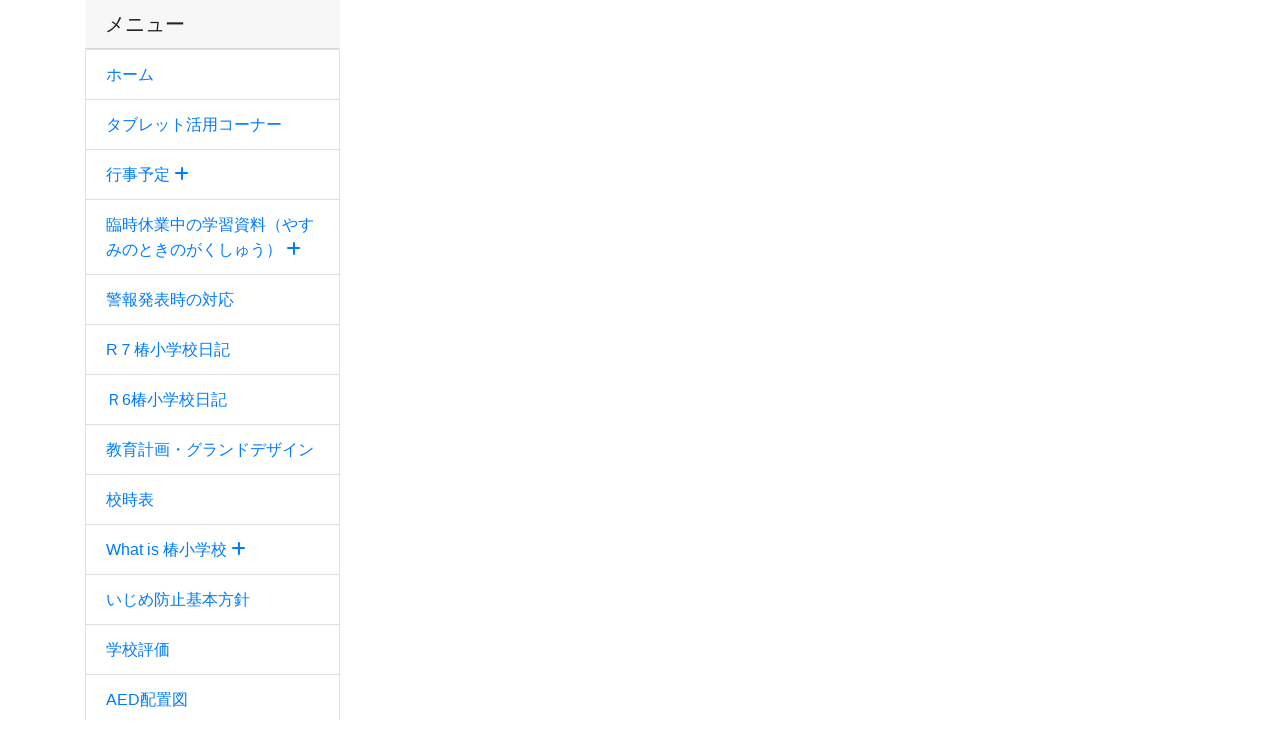

--- FILE ---
content_type: text/html; charset=UTF-8
request_url: https://tsubaki-e.esnet.ed.jp/page_20190831145212
body_size: 3249
content:
<!DOCTYPE html>
<html lang="ja">
<head>
    <meta charset="utf-8">
    <meta http-equiv="X-UA-Compatible" content="IE=edge">
    <meta name="viewport" content="width=device-width, initial-scale=1">

    
    <meta property="og:url" content="https://tsubaki-e.esnet.ed.jp/page_20190831145212">

    
    <meta name="_page_id" content="31">
    
    <meta name="csrf-token" content="CzNIDNSjKM6TuHhCHAooDQi428KINJRCr9AoOF9I">
    
    <title>保健だより | 松山市立椿小学校</title>

    <!-- Styles -->
    <link href="https://tsubaki-e.esnet.ed.jp/css/app.css?id=218ddec1fa538cbf1ea5189c9c7322f3" rel="stylesheet">

    <!-- Scripts -->
    <script src="https://tsubaki-e.esnet.ed.jp/js/app.js?id=e11e836611ea451c83fd5f2e76bd804d"></script>

    
    <!-- @popperjs/core Scripts -->
    <script src="https://tsubaki-e.esnet.ed.jp/js/707.js?version=1759457384"></script>

    <!-- Connect-CMS Global CSS -->
    <link href="https://tsubaki-e.esnet.ed.jp/css/connect.css?version=1759457384" rel="stylesheet">

    <!-- Connect-CMS Option Plugin's CSS -->
        
    <!-- Themes CSS（基本） -->

    <!-- Themes JS（基本） -->

    <!-- Themes CSS（追加） -->

    <!-- Themes JS（追加） -->

    <!-- Connect-CMS Site CSS -->
    <link href="https://tsubaki-e.esnet.ed.jp/file/css/site.css?version=1691029743" rel="stylesheet">
    <!-- Connect-CMS Page CSS -->
    <link href="https://tsubaki-e.esnet.ed.jp/file/css/page/31.css?version=" rel="stylesheet">

    <!-- Context -->
    <script>
    
            $(document).on('mousedown', 'img', function (e) { e.preventDefault(); });
        
            $(document).on('contextmenu', 'img', function () { return false; });
        </script>

    <!-- Favicon -->
    </head>
<body class="page_20190831145212 ">


<script>
    $(function () {
        // フラッシュメッセージのfadeout
        $('.connect-flash').fadeOut(10000);
    });
</script>

<div class="container-fluid p-0">
    
    
    
    
    
    
    
                <div id="ccCenterArea" class="ccCenterArea row container mx-auto p-0 d-flex align-items-start ">
                
                <aside id="ccLeftArea" class="ccLeftArea p-0 col-lg-3 order-2 order-lg-1">
            
            
                                                                        <div class="p-0 col-12  frame-57 plugin-menus  menus-opencurrenttree" id="frame-57">

<div class="container">

    <div class="card mb-3  border-0 frame-design-none " id="frame-card-57">

        
        <h1 class="card-header bg-none cc-none-font-color ">
    
    
    メニュー

    
    
    
    
    
    
        </h1>

        
        
            

                
                


                    


                


                
                                    
                    
                    <div class="card-body clearfix p-0 ">

        <div class="list-group mb-0" role="navigation" aria-label="メニュー">
        <a href="https://tsubaki-e.esnet.ed.jp/"  class="list-group-item">
                            
                                ホーム
            </a>
            
    
    
        
            
    
    
        
        
            
                        <a href="https://tsubaki-e.esnet.ed.jp/page_20211213022005"  class="list-group-item">
                            
                                タブレット活用コーナー
            </a>
            
    
    
        
        
            
                        <a href="https://tsubaki-e.esnet.ed.jp/schedule"  class="list-group-item depth-0">
                            
                                行事予定

                
                                                            <i class="fas fa-plus"></i>
                                                </a>
        
        
            
    
    
        
        
            
                        <a href="https://tsubaki-e.esnet.ed.jp/page_20200305061557"  class="list-group-item depth-0">
                            
                                臨時休業中の学習資料（やすみのときのがくしゅう）

                
                                                            <i class="fas fa-plus"></i>
                                                </a>
        
        
            
    
    
        
            
    
    
        
        
            
                        <a href="https://tsubaki-e.esnet.ed.jp/page_20210701075426"  class="list-group-item">
                            
                                警報発表時の対応
            </a>
            
    
    
        
        
            
                        <a href="https://tsubaki-e.esnet.ed.jp/blog"  class="list-group-item">
                            
                                R７椿小学校日記
            </a>
            
    
    
        
        
            
                        <a href="https://tsubaki-e.esnet.ed.jp/diarylog"  class="list-group-item">
                            
                                Ｒ6椿小学校日記
            </a>
            
    
    
        
        
            
                        <a href="https://tsubaki-e.esnet.ed.jp/educationprogram"  class="list-group-item">
                            
                                教育計画・グランドデザイン
            </a>
            
    
    
        
        
            
                        <a href="https://tsubaki-e.esnet.ed.jp/page_20190903040811"  class="list-group-item">
                            
                                校時表
            </a>
            
    
    
        
            
    
    
        
            
    
    
        
        
            
                        <a href="https://tsubaki-e.esnet.ed.jp/introduction"  class="list-group-item depth-0">
                            
                                What is 椿小学校

                
                                                            <i class="fas fa-plus"></i>
                                                </a>
        
        
            
    
    
        
        
            
                        <a href="https://tsubaki-e.esnet.ed.jp/antibullying"  class="list-group-item">
                            
                                いじめ防止基本方針
            </a>
            
    
    
        
        
            
                        <a href="https://tsubaki-e.esnet.ed.jp/evaluatingschool"  class="list-group-item">
                            
                                学校評価
            </a>
            
    
    
        
        
            
                        <a href="https://tsubaki-e.esnet.ed.jp/page_20190903035802"  class="list-group-item">
                            
                                AED配置図
            </a>
            
    
    
        
        
            
                        <a href="https://tsubaki-e.esnet.ed.jp/page_20190903040740"  class="list-group-item">
                            
                                インフルエンザ等による出席停止期間
            </a>
            
    
    
        
            
    
    
        
                </div>

</div>
                
                
            </div>
</div>
</div>
                                                                                <div class="p-0 col-12  frame-5 plugin-contents  contents-default" id="frame-5">

<div class="container">

    <div class="card mb-3 " id="frame-card-5">

        
        <h1 class="card-header bg-default cc-default-font-color ">
    
    
    お知らせ

    
    
    
    
    
    
        </h1>

        
        
            

                
                


                    


                


                
                                    
                    
                    <div class="card-body ">

        <p><span style="font-size: 12pt;"><strong>愛媛スクールネットポリシー</strong></span></p>
<p>「愛媛スクールネットからインターネット公開している全サイト」（「URLがhttps://*.esnet.ed.jp/*のサイトのうちインターネットからアクセスできるもの全て）では、個人情報の収集や利用及び管理について、サイトポリシーに基づいて適正に取り扱います。</p>
<p><a href="https://ehime-c.esnet.ed.jp/site-policy.html">https://ehime-c.esnet.ed.jp/site-policy.html</a></p>

    
    
    
</div>
                
                
            </div>
</div>
</div>
                                                                                <div class="p-0 col-12  frame-6 plugin-contents  contents-default" id="frame-6">

<div class="container">

    <div class="card mb-3 " id="frame-card-6">

        
        <h1 class="card-header bg-default cc-default-font-color ">
    
    
    お知らせ

    
    
    
    
    
    
        </h1>

        
        
            

                
                


                    


                


                
                                    
                    
                    <div class="card-body ">

        <p>椿小学校の近隣の学校のホームページです。</p><p><a href="https://ishii-e.esnet.ed.jp/"><img class="img-responsive" src="https://tsubaki-e.esnet.ed.jp/file/8198" alt="" /></a></p><p><a href="https://ishiikita-e.esnet.ed.jp/"><img class="img-responsive" src="https://tsubaki-e.esnet.ed.jp/file/8199" alt="" /></a></p><p><a href="https://tsubaki-j.esnet.ed.jp/"><img class="img-responsive" src="https://tsubaki-e.esnet.ed.jp/file/8200" alt="" /></a></p><p><a href="https://matsuyama-minami-j.esnet.ed.jp/"><img class="img-responsive" src="https://tsubaki-e.esnet.ed.jp/file/8201" alt="" /></a></p><p>上のボタンをクリックすると　それぞれの学校のページが開きます.</p>

    
    
    
</div>
                
                
            </div>
</div>
</div>
                                                        </aside>
        
        
        <main id="ccMainArea" class="ccMainArea row mx-0 p-0 col-lg-9 order-1 order-lg-2" role="main">
            
                                                <div class="p-0 col-12  frame-48 plugin-contents  d-none contents-default" id="frame-48">

<div class="container">

    <div class="card mb-3 " id="frame-card-48">

        
        <h1 class="card-header bg-default cc-default-font-color ">
    
    
    お知らせ

    
    
    
    
    
    
        </h1>

        
        
            

                
                


                    


                


                
                                    
                    
                    <div class="card-body ">

        <p> </p><p> </p><p> </p><p> </p><p> </p><p> </p><p> </p><p> </p><p> </p><p> </p><p> </p><p> </p><p> </p><p> </p><p> </p>

    
    
    
</div>
                
                
            </div>
</div>
</div>
                                    </main>

        
        
    </div>

    
        
</div>




    
    
    
        
    
</body>
</html>


--- FILE ---
content_type: text/css
request_url: https://tsubaki-e.esnet.ed.jp/css/connect.css?version=1759457384
body_size: 4559
content:
/*  Connect-CMS add CSS
------------------------------------- */

/*  body
------------------------------------- */
body {
    background-color: #ffffff;
}

/* Tempus Dominus Date/Time Picker
------------------------------------- */
/* DateTimePickerの土日 */
.date-container-days div.dow {
    color: #000 !important;
    font-weight: bold;
}
.date-container-days div.dow:first-child {
    color: #c42626 !important;
}
.date-container-days div.dow:nth-child(7) {
    color: #005dbf !important;
}
.date-container-days div.day.weekend {
    color: #c42626;
}
.date-container-days div.day:nth-child(7n) {
    color: #005dbf;
}
.date-container-days div.day.old.weekend,
.date-container-days div.day.new.weekend {
    color: #00000060;
}

/* sideBySideの時間を縦中央表示 */
.tempus-dominus-widget.timepicker-sbs .td-row {
    display: flex;
    align-items: center;
}

/*  プラグイン追加
------------------------------------- */
#pluginAddModal {
    z-index: 9999;
}

/*  Navbar
------------------------------------- */

/* change: ヘッダーのサイト名リンクがほぼ画面幅いっぱいになるバグ修正
.navbar-brand {
    overflow: hidden;
    text-overflow: ellipsis;
    white-space: nowrap;
    width: calc(100% - 100px);
} */

.nav-tabs .nav-link.active {
    background-color: #f0f0f0;
}

.card-none {
    border: none;
}

.frame-setting-menu .navbar-light .navbar-nav .nav-link {
    color: #007bff;
}
.frame-setting-menu .navbar-light .navbar-nav .active {
    color: #909090;
    /* padding: 0.5rem; */
    border-bottom: 2px solid #b64c4c;
}

.frame-design-none {
    -webkit-box-shadow: none !important;
    box-shadow: none !important;
    background-color: transparent !important;
}

/* サイト名が長い場合に途切れないようにする */
.cc-custom-brand{
    overflow: hidden;
    text-align: left;
    text-overflow: ellipsis;
    white-space: nowrap;
    max-width: calc(100% - 4em);
}

/*  Active
------------------------------------- */
.cc-active {
    border-bottom: 2px solid #b64c4c;
}
.cc-active-tr {
    background-color: #f0f0f0;
}

/* タイトルバーフォントの文字色（背景が濃い場合に白にする）
------------------------------------- */
.cc-primary-font-color,
.cc-secondary-font-color,
.cc-success-font-color,
.cc-info-font-color,
.cc-danger-font-color,
.cc-dark-font-color {
    color: white;
}

/* アイコンフォントの文字色（背景が濃い場合に白にする）
------------------------------------- */
.bg-primary .cc-font-color,
.bg-secondary .cc-font-color,
.bg-success .cc-font-color,
.bg-info .cc-font-color,
.bg-danger .cc-font-color,
.bg-dark .cc-font-color {
    color: white;
}

/* H* タグ フレームタイトル
------------------------------------- */
h1.card-header {
    font-size: 1.25rem;
}

/* 文字色
------------------------------------- */
.cc-color-blue {
    color: #0000ff;
}
.cc-color-red {
    color: #ff0000;
}

/* 背景色
------------------------------------- */
.cc-bg-red {
    background-color: #f6a5ab !important;
}

/* カーソル
------------------------------------- */
.cc-cursor-text {
    cursor: text;
}
a.cc-cursor-text:hover {
    text-decoration: none;
}

/* ページネーションをセンタリングする。
------------------------------------- */
.pagination {
    justify-content: center;
}

/* フォントサイズ
------------------------------------- */
.cc-font-80 {
    font-size: 80%;
}
.cc-font-90 {
    font-size: 90%;
}

/* テーブル
------------------------------------- */
@media screen and (max-width: 768px) {
    .cc-table-md-responsive td, .cc-table-md-responsive th {
        display: block;
    }
}
.cc-th-bg-gray th {
    background-color: #f0f0f0;
    font-weight: normal;
}

/* 擬似テーブル
------------------------------------- */
.cc-table-set {
    /*margin-bottom: 2rem;*/
}
.cc-table-set dl {}
.cc-table-set dl dt, .cc-table-set dl dd {
    /*padding: 0.5rem 2rem;*/
    padding: 0rem 0.2rem;
}
.cc-table-set dl dt {
    /*background: #454545;*/
    /*color: #fff;*/
    text-align: center;
/*
    border:1px #dedede solid;
    border-width: 0 1px 1px 0;
*/
}
.cc-table-set dl dd {
/*
    border:1px #333 solid;
    border-width: 0 1px 1px 0;
*/
}

/* カレンダー
------------------------------------- */
.cc-color-sunday {
    color: #cc0033;
}
.cc-color-saturday {
    color: #0000ff;
}

/* 開館カレンダー
------------------------------------- */
.openingcalendar-pdf {
    text-align: right;
}
.openingcalendar-title {
    font-size: 1.25rem;
    text-align: center;
    margin-bottom: 0;
}
.openingcalendar-monthWrap {
    display: flex;
    justify-content: space-between;
}
.openingcalendar-timeLegend dl {
    display: flex;
    line-height: 1;
    margin: 0 0 5px;
    overflow: hidden;
}
.openingcalendar-timeLegend dl dt {
    width: 15px;
    margin-right: 7px;
}
.openingcalendar-timeLegend dl dd {
    margin-right: 20px;
    width: 100px;
}
.openingcalendar-month-table {
    text-align: center;
    border: 1px solid #dee2e6;
}
.openingcalendar-month-table th {
    font-weight: normal;
}


/* ヘッダーバー
------------------------------------- */
#navbarsExampleDefault {
    z-index: 9999;
}

/* フッター
------------------------------------- */
.footer_494949 {
    background-color: #494949;
    color: #ffffff;
}

/* Card の中のUL
------------------------------------- */
.card ul {
    margin-bottom: 0;
    /* padding-left: 1.5em; POPUPカレンダーのレイアウトに影響あり  */
}

/* Menu
------------------------------------- */
.dropdown-menu {
    /* bootstrap4 デフォルトのままだとヘッダーの画像の後ろに回り込むため  */
    z-index: 9999;
}
/* ハンバーガーメニュー用 */
.hamburger-menu .navbar-light .navbar-toggler {
    border-color: rgba(0,0,0, .5);
    border-radius: 0;
}
.hamburger-menu .navbar-light .navbar-toggler {
    color: rgba(0, 0, 0, .5);
    border: none;
    padding: 0px;
    width: 30px;
    height: 30px;
    box-sizing: border-box;
    position: relative;
    margin: 0 0 0 auto;/* 右寄せ */
}
.hamburger-menu .navbar-light .navbar-toggler-icon {
    background-image:none;
    background-color: rgba(0,0,0, .5);
    width: 30px;
    display: block;
    position: absolute;
    transition: ease .5s;
}
.hamburger-menu .navbar-toggler-icon:nth-of-type(1) {top:7px;height: 2.5px;}
.hamburger-menu .navbar-toggler-icon:nth-of-type(2) {top:14px;height: 3px;}
.hamburger-menu .navbar-toggler-icon:nth-of-type(3) {top:21px;height: 2px;}
.hamburger-menu .navbar-toggler[aria-expanded="true"] .navbar-toggler-icon:nth-of-type(1) {
    top:13px;
    height: 2px;
    transform: rotate(45deg);
}
.hamburger-menu .navbar-toggler[aria-expanded="true"] .navbar-toggler-icon:nth-of-type(2) {
    opacity: 0;
    height: 2px;
}
.hamburger-menu .navbar-toggler[aria-expanded="true"] .navbar-toggler-icon:nth-of-type(3) {
    top:13px;
    height: 2px;
    transform: rotate(-45deg);
}
.hamburger-menu li.nav-item {
    position: relative;
    width: 100%;
}
.hamburger-menu .hamburger-accordion-block {
    width: 100%;
    display: inline-block;
    padding-top: 0.5rem;
    padding-bottom: 0.5rem;
    color: rgba(0, 0, 0, 0.5);
}
.hamburger-menu .hamburger-accordion:hover,
.hamburger-menu .hamburger-accordion-block:hover {
    text-decoration: none;
}
.hamburger-menu .hamburger-accordion[aria-expanded="false"]:after,
.hamburger-menu .hamburger-accordion-block[aria-expanded="false"]:after {
    font-family: 'Font Awesome 5 Free';
    content: '\2b';
    font-weight: 600;
    font-size: 1.2rem;
    position: absolute;
    top: 0.2rem;
    right: 0;
    color: rgba(0, 0, 0, 0.5);
}
.hamburger-menu .hamburger-accordion[aria-expanded="true"]:after,
.hamburger-menu .hamburger-accordion-block[aria-expanded="true"]:after {
    font-family: 'Font Awesome 5 Free';
    content: '\f068';
    font-weight: 600;
    margin-top: 1px;
    margin-right: 1px;
    position: absolute;
    top: 0.2rem;
    right: 0;
    color: rgba(0, 0, 0, 0.5);
}

/* FAQ
------------------------------------- */
.faq-list-title p {
    display: inline;
}

/* .card-header よりコピー */
.faq-list-title {
    padding: 0.75rem 1.25rem;
    margin-bottom: 0;
    /* background-color: rgba(0, 0, 0, 0.03); */
    background-color: #fff;
    border-bottom: 1px solid rgba(0, 0, 0, 0.125);
}

.faq-list-title:first-child {
    border-radius: calc(0.25rem - 1px) calc(0.25rem - 1px) 0 0;
}

.faq-list-title + .list-group .list-group-item:first-child {
    border-top: 0;
}

.card-group > .card:not(:last-child) .faq-list-title {
    border-top-right-radius: 0;
}

.card-group > .card:not(:first-child) .faq-list-title {
    border-top-left-radius: 0;
}

.accordion > .card:not(:first-of-type) .faq-list-title:first-child {
    border-radius: 0;
}

.accordion > .card .faq-list-title {
    margin-bottom: -1px;
}
/* card子要素（FAQ）が１つのみの場合、タイトル下線が見えないためmargin-bottomをなくす */
.accordion > .card:only-of-type .faq-list-title {
    margin-bottom: 0;
}

/* card子要素（FAQ）が１つのみの場合、本文下線がないためborderをひく */
.accordion > .card:only-of-type .faq-list-body {
    border-bottom: 1px solid rgba(0, 0, 0, 0.125);
}

/* LearningTasks
------------------------------------- */
.learningtasks-list-title p {
    display: inline;
}

/* 管理画面（ページ管理）
------------------------------------- */
.manage-page-selectpage {
    max-width: 150px;
}
.manage-page-pagename {
    min-width: 200px;
}

/* 幅
------------------------------------- */
.cc-w13pct {
    width: 13%;
}
.cc-w20pct {
    width: 20%;
}
.cc-w25pct {
    width: 25%;
}
.cc-w30pct {
    width: 30%;
}
.cc-w40pct {
    width: 40%;
}
.cc-w50pct {
    width: 50%;
}

/* 管理プラグイン（ページ管理）
------------------------------------- */
.cc-page-layout-icon {
    width: 20px;
}
.cc-page-layout-background {
    display: inline-block;
    width: 1rem;
    height: 1rem;
}


/*  Connect-CMS add CSS Bootstrap3
------------------------------------- */

/*
    body { font-family: inherit; }
*/

/* table のレスポンシブ対応
------------------------------------- */
@media screen and (max-width: 768px) {
    .cc_responsive_table td, .cc_responsive_table th {
        display: block;
    }
    .cc_responsive_table th {
        background-color: #f0f0f0;
    }
    .cc_responsive_table thead {
        display: none;
    }
}

.cc_responsive_table_view_thead thead {
    display: table-header-group;
}

/* table のレスポンシブ対応(メディアクエリを使わない)
------------------------------------- */
.cc-force-responsive-table td, .cc-force-responsive-table th {
    display: block;
}
.cc-force-responsive-table th {
    background-color: #f0f0f0;
}
.cc-force-responsive-table thead {
    display: none;
}

/* 入力(input)関係
------------------------------------- */

/* チェックボックス、ラジオボタンの選択用グループラベル */
.cc_label_input_group {
    font-weight: normal;
    width: 100%;
    display: inherit;
    margin-bottom: 0;
    cursor: pointer;
}

/* チェックボックス、ラジオボタンの選択用グループラベル */
.cc_label_panel_list {
    font-weight: normal;
    width: 100%;
    display: inherit;
    margin-bottom: 0;
    cursor: pointer;
}
.cc_label_panel_list .input-group-addon {
    border: none;
    border-right: 1px solid #ccd0d2;
    border-top: 1px solid #ccd0d2;
    border-radius: 0;
}
.cc_label_panel_list .form-control {
    border: none;
    border-radius: 0;
}

.cc_scroll_checkboxes {
    min-height: 100px;
    overflow: auto;
}

/* border 関係
------------------------------------- */
.cc_label_panel_list .cc_border_top_none {
    border-top: none;
}

/* margin 関係
------------------------------------- */
.cc_margin_top_4 {
    margin-top: 4px;
}

/* ul 関係
------------------------------------- */
.cc_ul_padding_top_10 {
    padding-top: 10px;
}

.cc_ul_line_height li {
    line-height: 28px;
}

/* p 関係
------------------------------------- */
.cc_margin_bottom_0 {
    margin-bottom: 0;
}

/* 記事関係
------------------------------------- */
.cc_article {
    border-bottom: 1px solid #c0c0c0;
    margin-bottom: 16px;
}

/* 点滅
------------------------------------- */
.blink {
    -webkit-animation: blink 1s ease-in-out infinite alternate;
    animation: blink 1s ease-in-out infinite alternate;
}
@-webkit-keyframes blink {
    0% {opacity: 0;}
    100% {opacity: 1;}
}
@keyframes blink {
    0% {opacity: 0;}
    100% {opacity: 1;}
}


--- FILE ---
content_type: text/css;charset=UTF-8
request_url: https://tsubaki-e.esnet.ed.jp/file/css/site.css?version=1691029743
body_size: 132
content:
img {
    -webkit-touch-callout: none;
}
.cc_category_category_default {
    background-color: #606060;
    color: #ffffff;
}
